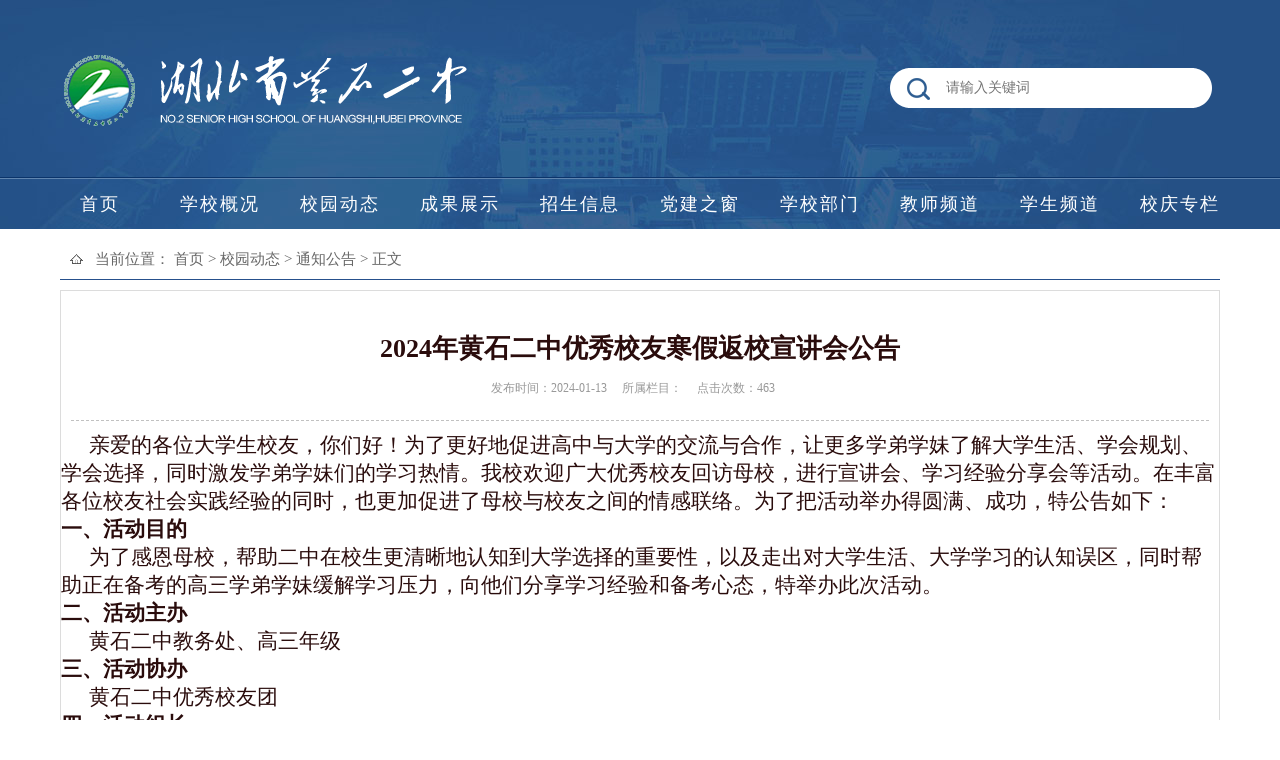

--- FILE ---
content_type: text/html;charset=UTF-8
request_url: http://hsez.hssedu.cn/content.jsp?urltype=news.NewsContentUrl&wbtreeid=1016&wbnewsid=5099
body_size: 7944
content:
<!DOCTYPE html PUBLIC "-//W3C//DTD XHTML 1.0 Transitional//EN" "http://www.w3.org/TR/xhtml1/DTD/xhtml1-transitional.dtd">
<html xmlns="http://www.w3.org/1999/xhtml">
<head>
<meta http-equiv="Content-Type" content="text/html; charset=UTF-8">
<title>2024年黄石二中优秀校友寒假返校宣讲会公告-湖北省黄石二中</title><META Name="keywords" Content="湖北省黄石二中,通知公告,2024,20,24,黄石,二中,优秀,校友,寒假,返校,宣讲会,宣讲,公告" />
<META Name="description" Content="亲爱的各位大学生校友，你们好！为了更好地促进高中与大学的交流与合作，让更多学弟学妹了解大学生活、学会规划、学会选择，同时激发学弟学妹们的学习热情。我校欢迎广大优秀校友回访母校，进行宣讲会、学习经验分享会等活动。在丰富各位校友社会实践经验的同时，也更加促进了母校与校友之间的情感联络。为了把活动举办得圆满、成功，特公告如下：一、活动目的为了感恩母校，帮助二中在校生更清晰地认知到大学选择的重要性，以..." />


<meta name="description" content="湖北省黄石市第二高级中学">

<script src="dfiles/11442/js/j.js" type="text/javascript"></script>
<link href="dfiles/11442/smarty/a/css/global.css" rel="stylesheet" type="text/css">
<link href="dfiles/11442/smarty/a/css/style.css" rel="stylesheet" type="text/css">
<style>.footer .footer-top{display:none;}</style>
<script>
function chkSearch(form) {if (form.keyword.value==""){ return false;} return true;}
$(function(){
    $('#navs li').hover(function(){
        $(this).find('.level1').addClass("level1_hover");   
        $(this).find('dl').stop(true,true).slideDown(300);  
    },function(){
        $(this).find('.level1').removeClass("level1_hover");    
        $(this).find('dl').stop(true,true).slideUp(0);  
    })
    

    
    $('.jq_pic1 img').hover(function(){     
        $(this).stop(true).animate({opacity:0.7},200);
    },function(){           
        $(this).stop(true).animate({opacity:1},500);
    })

})
//window.setTimeout(function(){$("html,body").animate({ scrollTop: 800 }, 800);},800);
</script>


<!--Announced by Visual SiteBuilder 9-->
<link rel="stylesheet" type="text/css" href="_sitegray/_sitegray_d.css" />
<script language="javascript" src="_sitegray/_sitegray.js"></script>
<!-- CustomerNO:7765626265723230747f4655525a5742000100024252 -->
<link rel="stylesheet" type="text/css" href="content.vsb.css" />
<script type="text/javascript" src="/system/resource/js/counter.js"></script>
<script type="text/javascript">_jsq_(1016,'/content.jsp',5099,1788619610)</script>
</HEAD>
<body >
<div class="top">
            <div class="top-main">
                <dic class="header">
                    <div class="header-main">
                        <div id="logo">
<!-- 网站logo图片地址请在本组件"内容配置-网站logo"处填写 -->
<a href="index.jsp?urltype=tree.TreeTempUrl&wbtreeid=1001" title="黄石市第二中学"><img src="dfiles/11442/img/logo.jpg" /></a></div>
                        <div class="search"><script type="text/javascript">
    function _nl_ys_check(){
        
        var keyword = document.getElementById('showkeycode1032171').value;
        if(keyword==null||keyword==""){
            alert("请输入你要检索的内容！");
            return false;
        }
        if(window.toFF==1)
        {
            document.getElementById("lucenenewssearchkey1032171").value = Simplized(keyword );
        }else
        {
            document.getElementById("lucenenewssearchkey1032171").value = keyword;            
        }
        var  base64 = new Base64();
        document.getElementById("lucenenewssearchkey1032171").value = base64.encode(document.getElementById("lucenenewssearchkey1032171").value);
        new VsbFormFunc().disableAutoEnable(document.getElementById("showkeycode1032171"));
        return true;
    } 
</script>
<form action="ssjg.jsp?wbtreeid=1016" method="post" id="au1a" name="au1a" onsubmit="return _nl_ys_check()" >
 <input type="hidden" id="lucenenewssearchkey1032171"  name="lucenenewssearchkey" value=""><input type="hidden" id="_lucenesearchtype1032171"  name="_lucenesearchtype" value="1"><input type="hidden" id="searchScope1032171"  name="searchScope" value="0">
 <ul class="clearfix"><li class="sea_an">
<input name="" type="submit" value="搜 索"  class="topsearchbtn"></li>
 <li class="se_box"><input class="search-keywords" name='showkeycode' id="showkeycode1032171" type="text" value="" size="24" maxlength="30" placeholder="请输入关键词"></li>
</ul>
</form><script language="javascript" src="/system/resource/js/base64.js"></script><script language="javascript" src="/system/resource/js/formfunc.js"></script></div>
                        <div class="clear-both"></div>
                    </div>  
                </div>  
                
                <div style="border-top: 1px solid #6186B0;"></div>  
 <ul id="navs"><li id="n_1"><i></i><a href="index.jsp"  title="首页" class="level1 "><div>首页<b></b></div></a>


</li>
<li id="n_2"><i></i><a href="zhy_f.jsp?urltype=tree.TreeTempUrl&wbtreeid=1002"  title="学校概况" class="level1 "><div>学校概况<b></b></div></a>

<dl>
<dd><a href="list.jsp?urltype=tree.TreeTempUrl&wbtreeid=1011"  title="学校简介">学校简介</a></dd><dd><a href="list.jsp?urltype=tree.TreeTempUrl&wbtreeid=1012"  title="校长寄语">校长寄语</a></dd><dd><a href="ldpic.jsp?urltype=tree.TreeTempUrl&wbtreeid=1013"  title="学校领导">学校领导</a></dd><dd><a href="piclist.jsp?urltype=tree.TreeTempUrl&wbtreeid=1014"  title="校园风光">校园风光</a></dd></dl>
</li>
<li id="n_3"><i></i><a href="zhy_f.jsp?urltype=tree.TreeTempUrl&wbtreeid=1003"  title="校园动态" class="level1 "><div>校园动态<b></b></div></a>

<dl>
<dd><a href="tlist.jsp?urltype=tree.TreeTempUrl&wbtreeid=1015"  title="校园新闻">校园新闻</a></dd><dd><a href="list.jsp?urltype=tree.TreeTempUrl&wbtreeid=1016"  title="通知公告">通知公告</a></dd><dd><a href="list.jsp?urltype=tree.TreeTempUrl&wbtreeid=1017"  title="媒体报道">媒体报道</a></dd></dl>
</li>
<li id="n_4"><i></i><a href="zhy_f.jsp?urltype=tree.TreeTempUrl&wbtreeid=1004"  title="成果展示" class="level1 "><div>成果展示<b></b></div></a>

<dl>
<dd><a href="list.jsp?urltype=tree.TreeTempUrl&wbtreeid=1018"  title="学校荣誉">学校荣誉</a></dd><dd><a href="list.jsp?urltype=tree.TreeTempUrl&wbtreeid=1019"  title="高考成绩">高考成绩</a></dd><dd><a href="list.jsp?urltype=tree.TreeTempUrl&wbtreeid=1020"  title="竞赛成绩">竞赛成绩</a></dd></dl>
</li>
<li id="n_5"><i></i><a href="zhy_f.jsp?urltype=tree.TreeTempUrl&wbtreeid=1005"  title="招生信息" class="level1 "><div>招生信息<b></b></div></a>

<dl>
<dd><a href="list.jsp?urltype=tree.TreeTempUrl&wbtreeid=1021"  title="二中招生">二中招生</a></dd><dd><a href="dtzhy.jsp?urltype=tree.TreeTempUrl&wbtreeid=1022"  title="高校招生">高校招生</a></dd></dl>
</li>
<li id="n_6"><i></i><a href="zhy_f.jsp?urltype=tree.TreeTempUrl&wbtreeid=1006"  title="党建之窗" class="level1 "><div>党建之窗<b></b></div></a>

<dl>
<dd><a href="list.jsp?urltype=tree.TreeTempUrl&wbtreeid=1081"  title="习近平新时代中国特色社会主义思想">习近平新时代中国特色社会主义思想</a></dd><dd><a href="list.jsp?urltype=tree.TreeTempUrl&wbtreeid=1082"  title="社会主义核心价值观">社会主义核心价值观</a></dd><dd><a href="list.jsp?urltype=tree.TreeTempUrl&wbtreeid=1024"  title="党建动态">党建动态</a></dd><dd><a href="list.jsp?urltype=tree.TreeTempUrl&wbtreeid=1025"  title="政治学习">政治学习</a></dd><dd><a href="list.jsp?urltype=tree.TreeTempUrl&wbtreeid=1026"  title="党员风采">党员风采</a></dd><dd><a href="list.jsp?urltype=tree.TreeTempUrl&wbtreeid=1027"  title="学生党校">学生党校</a></dd><dd><a href="list.jsp?urltype=tree.TreeTempUrl&wbtreeid=1028"  title="履职尽责">履职尽责</a></dd><dd><a href="list.jsp?urltype=tree.TreeTempUrl&wbtreeid=1029"  title="党风廉政">党风廉政</a></dd></dl>
</li>
<li id="n_7"><i></i><a href="zhy_f.jsp?urltype=tree.TreeTempUrl&wbtreeid=1007"  title="学校部门" class="level1 "><div>学校部门<b></b></div></a>

<dl>
<dd><a href="dtzhy.jsp?urltype=tree.TreeTempUrl&wbtreeid=1048"  title="党政办">党政办</a></dd><dd><a href="list.jsp?urltype=tree.TreeTempUrl&wbtreeid=1049"  title="教务室">教务室</a></dd><dd><a href="list.jsp?urltype=tree.TreeTempUrl&wbtreeid=1050"  title="教科室">教科室</a></dd><dd><a href="dtzhy.jsp?urltype=tree.TreeTempUrl&wbtreeid=1051"  title="德体卫艺室">德体卫艺室</a></dd><dd><a href="list.jsp?urltype=tree.TreeTempUrl&wbtreeid=1052"  title="总务室">总务室</a></dd><dd><a href="list.jsp?urltype=tree.TreeTempUrl&wbtreeid=1053"  title="保卫室">保卫室</a></dd><dd><a href="list.jsp?urltype=tree.TreeTempUrl&wbtreeid=1056"  title="年级组">年级组</a></dd></dl>
</li>
<li id="n_8"><i></i><a href="zhy_f.jsp?urltype=tree.TreeTempUrl&wbtreeid=1008"  title="教师频道" class="level1 "><div>教师频道<b></b></div></a>

<dl>
<dd><a href="list.jsp?urltype=tree.TreeTempUrl&wbtreeid=1031"  title="名师风采">名师风采</a></dd><dd><a href="list.jsp?urltype=tree.TreeTempUrl&wbtreeid=1032"  title="杰出校友">杰出校友</a></dd><dd><a href="list.jsp?urltype=tree.TreeTempUrl&wbtreeid=1033"  title="学科动态">学科动态</a></dd></dl>
</li>
<li id="n_9"><i></i><a href="zhy_f.jsp?urltype=tree.TreeTempUrl&wbtreeid=1009"  title="学生频道" class="level1 "><div>学生频道<b></b></div></a>

<dl>
<dd><a href="list.jsp?urltype=tree.TreeTempUrl&wbtreeid=1034"  title="学生风采">学生风采</a></dd><dd><a href="list.jsp?urltype=tree.TreeTempUrl&wbtreeid=1035"  title="校园文学">校园文学</a></dd><dd><a href="list.jsp?urltype=tree.TreeTempUrl&wbtreeid=1036"  title="社团活动">社团活动</a></dd><dd><a href="list.jsp?urltype=tree.TreeTempUrl&wbtreeid=1037"  title="班级主页">班级主页</a></dd><dd><a href="list.jsp?urltype=tree.TreeTempUrl&wbtreeid=1038"  title="家校联系">家校联系</a></dd></dl>
</li>
<li id="n_10"><i></i><a href="tlist.jsp?urltype=tree.TreeTempUrl&wbtreeid=1090"  title="校庆专栏" class="level1 "><div>校庆专栏<b></b></div></a>

<dl>
<dd><a href="list.jsp?urltype=tree.TreeTempUrl&wbtreeid=1091"  title="校庆献辞">校庆献辞</a></dd><dd><a href="list.jsp?urltype=tree.TreeTempUrl&wbtreeid=1092"  title="祝福二中">祝福二中</a></dd><dd><a href="list.jsp?urltype=tree.TreeTempUrl&wbtreeid=1093"  title="校庆新闻">校庆新闻</a></dd><dd><a href="list.jsp?urltype=tree.TreeTempUrl&wbtreeid=1094"  title="通知公告">通知公告</a></dd><dd><a href="list.jsp?urltype=tree.TreeTempUrl&wbtreeid=1095"  title="校庆捐赠">校庆捐赠</a></dd><dd><a href="list.jsp?urltype=tree.TreeTempUrl&wbtreeid=1096"  title="校庆征文">校庆征文</a></dd></dl>
</li>
</ul>
            </div>

<div id="container">

<div id="crumb"><span>
    当前位置：
                        <a href="index.jsp">首页</a>
                &gt;
                <a href="zhy_f.jsp?urltype=tree.TreeTempUrl&wbtreeid=1003">校园动态</a>
                &gt;
                <a href="list.jsp?urltype=tree.TreeTempUrl&wbtreeid=1016">通知公告</a>
                &gt;
                正文
</span></div>

<div id="main" style="padding:0">
<script language="javascript" src="/system/resource/js/dynclicks.js"></script><script language="javascript" src="_dwr/interface/NewsvoteDWR.js"></script><script language="javascript" src="_dwr/engine.js"></script><script language="javascript" src="/system/resource/js/news/newscontent.js"></script><script language="javascript" src="/system/resource/js/ajax.js"></script><div id="ShowArtOne">
<form name="_newscontent_fromname">

    <div id="title"> 
        <h1 align=center>2024年黄石二中优秀校友寒假返校宣讲会公告</h1>
        <h2></h2>
        <p>发布时间：2024-01-13 　所属栏目：
     　点击次数：<script>_showDynClicks("wbnews", 1788619610, 5099)</script> 
                           　</p>
    </div>
    
    <div id='vsb_content' ><div class='v_news_content'>
<p style="text-indent: 2em;"><span style="font-family: 宋体, SimSun; font-size: 21px;">亲爱的各位大学生校友，</span><span style="font-family: 宋体, SimSun; font-size: 21px; text-indent: 28px;">你们好！为了更好地促进高中与大学的交流与合作，让更多学弟学妹了解大学生活、学会规划、学会选择，同时激发学弟学妹们的学习热情。我校欢迎广大优秀校友回访母校，进行宣讲会、学习经验分享会等活动。在丰富各位校友社会实践经验的同时，也更加促进了母校与校友之间的情感联络。为了把活动举办得圆满、成功，特公告如下：</span></p>
<h2><span style="font-family: 宋体, SimSun; font-size: 21px;"><span style="font-family: 黑体; font-size: 21px;">一、</span><strong><span style="font-family: 黑体; font-size: 21px;">活动目的</span></strong><strong><span style="font-family: 黑体; font-size: 21px;"></span></strong></span></h2>
<p style="text-indent:28px"><span style="font-family: 宋体, SimSun; font-size: 21px;">为了感恩母校，帮助二中在校生更清晰地认知到大学选择的重要性，以及走出对大学生活、大学学习的认知误区，同时帮助正在备考的高三学弟学妹缓解学习压力，向他们分享学习经验和备考心态，特举办此次活动。</span></p>
<h2 style="margin-left:0;text-indent:0"><span style="font-family: 宋体, SimSun; font-size: 21px;"><span style="font-family: 黑体; font-size: 21px;">二、</span><strong><span style="font-family: 黑体; font-size: 21px;">活动主办</span></strong><strong><span style="font-family: 黑体; font-size: 21px;"></span></strong></span></h2>
<p style="text-indent:28px"><span style="font-family: 宋体, SimSun; font-size: 21px;">黄石二中教务处、高三年级</span></p>
<h2 style="margin-left:0;text-indent:0"><span style="font-family: 宋体, SimSun; font-size: 21px;"><span style="font-family: 黑体; font-size: 21px;">三、</span><strong><span style="font-family: 黑体; font-size: 21px;">活动协办</span></strong><strong><span style="font-family: 黑体; font-size: 21px;"></span></strong></span></h2>
<p style="text-indent:28px"><span style="font-family: 宋体, SimSun; font-size: 21px;">黄石二中优秀校友团</span></p>
<h2 style="margin-left:0;text-indent:0"><span style="font-family: 宋体, SimSun; font-size: 21px;"><span style="font-family: 黑体; font-size: 21px;">四、</span><strong><span style="font-family: 黑体; font-size: 21px;">活动组长</span></strong><strong><span style="font-family: 黑体; font-size: 21px;"></span></strong></span></h2>
<p style="text-indent:28px"><span style="font-family: 宋体, SimSun; font-size: 21px;"><span style="font-size: 19px; font-family: 宋体;">主办方联络员：袁迁</span><span style="font-size: 19px; font-family: Calibri;">13477736786 &nbsp; &nbsp; &nbsp; &nbsp; &nbsp; &nbsp; </span></span></p>
<p style="text-indent:28px"><span style="font-family: 宋体, SimSun; font-size: 21px;"><span style="font-size: 19px; font-family: 宋体;">学生联络人：李俊</span><span style="font-size: 19px; font-family: Calibri;">18007237060</span></span></p>
<h2 style="margin-left:0;text-indent:0"><span style="font-family: 宋体, SimSun; font-size: 21px;"><span style="font-family: 黑体; font-size: 21px;">五、</span><strong><span style="font-family: 黑体; font-size: 21px;">活动准备</span></strong><strong><span style="font-family: 黑体; font-size: 21px;"></span></strong></span></h2>
<p style="text-indent:28px"><span style="font-family: 宋体, SimSun; font-size: 21px;">1. <span style="font-size: 19px; font-family: 宋体;">制定方案：各高校宣讲负责人提前准备好本校的宣讲材料，如宣讲</span><span style="font-size: 19px; font-family: Calibri;">ppt</span><span style="font-size: 19px; font-family: 宋体;">，宣讲物资等。经审核后由主办方与协办方共同商定活动开展方案，并在黄石二中公众号对外公布，各高校务必服从安排，保证活动的有序进行。</span></span></p>
<p style="text-indent:28px"><span style="font-family: 宋体, SimSun; font-size: 21px;">2. <span style="font-size: 19px; font-family: 宋体;">报名分工：由于近期高三年级临近考试，处于期末复习状态，并且考虑高三年级学习任务较重，各高校负责人应及时主动向二中相关人员报名本次活动，并且各高校之间可以通过建立交流群的方式进行协调、通知等。主办方安排活动开展的时间、地点、参与对象等，防止出现过多占用在校生学习时间，或者与考试等重要事务冲突的情况发生。</span></span></p>
<p style="text-indent:28px"><span style="font-family: 宋体, SimSun; font-size: 21px;">3. <span style="font-size: 19px; font-family: 宋体;">活动方式：以线下宣讲形式为主，考虑到期末各个年级教学任务较大，各高校尽量保证不占用学生的上课时间，以自习课或周末为主。下午</span><span style="font-size: 19px; font-family: Calibri;">14</span><span style="font-size: 19px; font-family: 宋体;">：</span><span style="font-size: 19px; font-family: Calibri;">00</span><span style="font-size: 19px; font-family: 宋体;">前在学校学术报告厅集合准备，确保活动顺利进行，在完成基本宣讲后可以与学弟学妹们进行互动，缓解学习压力。</span></span></p>
<p style="text-indent:28px"><span style="font-family: 宋体, SimSun; font-size: 21px;">在活动结束后留下相关交流群的信息或学长学姐的联系方式，方便部分学弟学妹更深入地了解对应高校，也可以在活动结束后与学长学姐保持联系，交流学习经验、备考经验等。</span></p>
<h2><span style="font-family: 宋体, SimSun; font-size: 21px;">六、活动时间</span></h2>
<p style="margin-left:28px"><span style="font-family: 宋体, SimSun; font-size: 21px;"><span style="font-size: 19px; font-family: 宋体;">宣讲活动时间：</span><span style="font-size: 19px; font-family: Calibri;">2024</span><span style="font-size: 19px; font-family: 宋体;">年</span><span style="font-size: 19px; font-family: Calibri;">1</span><span style="font-size: 19px; font-family: 宋体;">月</span><span style="font-size: 19px; font-family: Calibri;">27</span><span style="font-size: 19px; font-family: 宋体;">日（星期六）</span><span style="font-size: 19px; font-family: Calibri;">16</span><span style="font-size: 19px; font-family: 宋体;">：</span><span style="font-size: 19px; font-family: Calibri;">00-19</span><span style="font-size: 19px; font-family: 宋体;">：</span><span style="font-size: 19px; font-family: Calibri;">30</span></span></p>
<p style="margin-left:28px"><span style="font-family: 宋体, SimSun; font-size: 21px;"><span style="font-size: 19px; font-family: 宋体;">报名截止时间：</span><span style="font-size: 19px; font-family: Calibri;">2024</span><span style="font-size: 19px; font-family: 宋体;">年</span><span style="font-size: 19px; font-family: Calibri;">1</span><span style="font-size: 19px; font-family: 宋体;">月</span><span style="font-size: 19px; font-family: Calibri;">24</span><span style="font-size: 19px; font-family: 宋体;">日（星期三）</span><span style="font-size: 19px; font-family: Calibri;">17</span><span style="font-size: 19px; font-family: 宋体;">：</span><span style="font-size: 19px; font-family: Calibri;">00</span></span></p>
<h2><span style="font-family: 宋体, SimSun; font-size: 21px;"><strong><span style="font-family: 黑体; font-size: 21px;">七、补充说明</span></strong><strong><span style="font-family: 黑体; font-size: 21px;"></span></strong></span></h2>
<p style="text-indent:28px"><span style="font-family: 宋体, SimSun; font-size: 21px;">1.<span style="font-size: 19px; font-family: 宋体;">所有报名此次回访母校宣讲活动的高校团队在进校以后，务必注意自己的言行，严禁出现虚假、消极、利益化的行为。否则取消活动资格，同时追究责任。</span></span></p>
<p style="text-indent:28px"><span style="font-family: 宋体, SimSun; font-size: 21px;">2.<span style="font-size: 19px; font-family: 宋体;">宣讲团进校前应清点好人数，出示相关证明后方可进校，超出规定人数则拒绝进校。</span></span></p>
<p style="text-indent:28px"><span style="font-family: 宋体, SimSun; font-size: 21px;">3.<span style="font-size: 19px; font-family: 宋体;">服从主办方的时间安排，逾期将取消活动资格。</span></span></p>
<p style="text-indent:28px"><span style="font-family: 宋体, SimSun; font-size: 21px;">4.<span style="font-size: 19px; font-family: 宋体;">各高校宣讲人员应确保宣讲的真实性与可靠性，宣讲内容应该正面、积极，传递正确的价值观。各高校宣讲团应相互配合、相互帮助，不能出现拉踩现象。</span></span></p>
<p style="text-indent:28px"><span style="font-family: 宋体, SimSun; font-size: 21px;">5.<span style="font-size: 19px; font-family: 宋体;">校方负责内容如下：</span></span></p>
<p style="text-indent:28px"><strong style="font-family: 宋体, SimSun; font-size: 21px;"><span style="font-size: 19px; font-family: 宋体;">教务处</span></strong><span style="font-size: 19px;">：提供宣讲场地，在公众号上发布宣讲方案，帮助宣传本次活动；负责审核各高校宣讲方案，协调策划整个活动；活动前确保所用设施正常，活动开展过程中进行拍照，活动后期做好视频剪辑等工作。</span></p>
<p style="text-indent:28px"><strong style="font-family: 宋体, SimSun; font-size: 21px;"><span style="font-size: 19px; font-family: 宋体;">高三年级</span></strong><span style="font-size: 19px;">：安排相关班级参加宣讲活动，以及其他需要协调的工作。</span></p>
<p><br></p>
<p style="text-indent: 336px; text-align: right;"><span style="font-family: 宋体, SimSun; font-size: 21px;">黄石二中教务处、高三年级</span></p>
<p style="text-align: right;"><span style="font-family: 宋体, SimSun; font-size: 21px;"><span style="font-size: 19px; font-family: Calibri;">2024</span><span style="font-size: 19px; font-family: 宋体;">年</span><span style="font-size: 19px; font-family: Calibri;">1</span><span style="font-size: 19px; font-family: 宋体;">月</span><span style="font-size: 19px; font-family: Calibri;">13</span><span style="font-size: 19px; font-family: 宋体;">日</span></span></p>
<p><br></p>
</div></div><div id="div_vote_id"></div>
        
    <div class="clearf"></div>
<br />

<div id="btns" style="display:none;">               
               <a id="btn_print" href="javascript:window.print()"><span>打印此页</span></a>
               <a id="btn_top" href="javascript:window.scroll(0,-360)"><span>回到顶部</span></a>
               <a id="btn_back" href="javascript:history.back()"><span>返回上页</span></a>
               <div class="clearf"></div>
           </div>
<!-- share -->
<div class="bdsharebuttonbox"><a href="#" class="bds_more" data-cmd="more"></a><a href="#" class="bds_qzone" data-cmd="qzone" title="分享到QQ空间"></a><a href="#" class="bds_tsina" data-cmd="tsina" title="分享到新浪微博"></a><a href="#" class="bds_tqq" data-cmd="tqq" title="分享到腾讯微博"></a><a href="#" class="bds_renren" data-cmd="renren" title="分享到人人网"></a><a href="#" class="bds_weixin" data-cmd="weixin" title="分享到微信"></a></div>
<script>window._bd_share_config={"common":{"bdSnsKey":{},"bdText":"","bdMini":"2","bdMiniList":false,"bdPic":"","bdStyle":"0","bdSize":"24"},"share":{}};with(document)0[(getElementsByTagName('head')[0]||body).appendChild(createElement('script')).src='http://bdimg.share.baidu.com/static/api/js/share.js?v=89860593.js?cdnversion='+~(-new Date()/36e5)];</script>

     <UL id="PreNext">
         <li id="PreNews"><span>上一篇：</span><a href="content.jsp?urltype=news.NewsContentUrl&wbtreeid=1016&wbnewsid=5144" >黄石市第二中学70周年校庆公告（第一号）</a></li>
        <li id="NextNews"><span>下一篇：</span><a href="content.jsp?urltype=news.NewsContentUrl&wbtreeid=1016&wbnewsid=4981" >黄石二中2024届公费师范生招聘公告</a></li>
    </UL>

</form>
</div>
</div>
</div>
      <div class="footer">
          <div style="text-align:center; background-color:#2A5993;padding-top:30px;"><img src="dfiles/11442/img/dvh.jpg" style="margin:0 auto"></div>
        <div class="footer_main">
          <div class="model" style="position: relative;">
           <div style="position: absolute;z-index: 9;top: 20px;right: 320px;"><script type="text/javascript">document.write(unescape("%3Cspan id='_ideConac' %3E%3C/span%3E%3Cscript src='http://dcs.conac.cn/js/18/270/0000/40603567/CA182700000406035670001.js' type='text/javascript'%3E%3C/script%3E"));</script></div>
            
<img src="dfiles/11442/img/logo.jpg" class="logo" />
            <div class="count">
<!--<div id="la51" style="display:none;"><script type="text/javascript" src="/dfiles/11442/quote.51.la/1105dce5c38e59185f97a7240aec0d2d_q.js"></script></div>  -->
              <div class="count-tit">网站统计：</div>
              
                <span><script language="javascript" src="/system/resource/js/jquery/jquery-latest.min.js"></script>
<div class="count-main">
<input type="hidden" id="owneru7" name="owneru7" value="1788619610">
<span>待审文章[<strong id="dswz"></strong>]</span>
<span>文章总数[<strong id="wzzs"></strong>]</span>
<span>今日访问[<strong id="jrfw"></strong>]</span>
<span>访问总数[<strong id="fwzs"></strong>]</span>
<span>今日文章[<strong id="jrwz"></strong>]</span>
<span>昨日访问[<strong id="zrfw"></strong>]</span>
<span>本月访问[<strong id="byfw"></strong>]</span>
</div>

<script>
    window.onload = function () {
        var owner = document.getElementById("owneru7").value;
        $.ajax({
            type: 'post',
            url: '/system/resource/statisticsNews.jsp',
            data: {'owner': owner},
            cache: false,
            dataType: 'json',
            success: function (data) {
                $("#dswz").text(data.dswz);
                $("#wzzs").text(data.wzzs);
                $("#jrfw").text(data.jrfw);
                $("#fwzs").text(data.fwzs);
                $("#jrwz").text(data.jrwz);
                $("#zrfw").text(data.zrfw);
                $("#byfw").text(data.byfw);
            }
        });
    }
</script>
</span>

            </div>
            <div class="footer-right"><!-- 版权内容请在本组件"内容配置-版权"处填写 -->
<div>Copyright 2009-2020 湖北省黄石市第二中学</div><div>Government All Rights Reserved</div><div>版权所有：湖北省黄石市第二中学 2009-2020</div><div>地址：湖北省黄石市下陆区苏州路9号</div><div>网站备案/许可证号：<a href="https://beian.miit.gov.cn/" target="_blank" style="color:#fff">鄂ICP备13015247号-1</a></div><div>工信部链接：<a href="https://beian.miit.gov.cn/" target="_blank" style="color:#fff">https://beian.miit.gov.cn/</a></div></div>
          </div>
        </div>

      </div>
      
 
  

<script type="text/javascript">
var txt ="";
var ta=[]
$(function(){
    setTimeout(function(){
        txt=$("#la51 a").text();        
        //增加总访问量，把旧网站的访问量加上去。
        AddNum=905595;
        allNumStr=txt;
        tmp = txt.match(/\[(.*?)\]/gi);
        allNumStr=tmp[0].replace('[', '').replace(']', '');
        allNumStr2=parseInt(allNumStr)+AddNum;
        txt=txt.replace(allNumStr,allNumStr2.toString());
        //修改文字
        txt=txt.replace('本月访问量', '本月访问');
        txt=txt.replace('昨日访问量', '昨日访问');
        txt=txt.replace('今日访问量', '今日访问');
        //拆为数组
        var txta=txt.split(']');    
        for(i in txta){ta.push(txta[i].split('['));}
        //输出
        if(ta[4][1]<1){ta[4][1]=1;}
        $('#la1').html(ta[0][0]+'：['+ta[0][1]+']'); 
        $('#la2').html(ta[1][0]+'：['+ta[1][1]+']'); 
        $('#la3').html(ta[2][0]+'：['+ta[2][1]+']'); 
        $('#la4').html(ta[3][0]+'：['+ta[3][1]+']'); 
        $('#la5').html(ta[4][0]+'：['+ta[4][1]+']');     
        },2000);
    })
</script> 
      
      
   </body>  
</html>


 


--- FILE ---
content_type: text/html;charset=UTF-8
request_url: http://hsez.hssedu.cn/system/resource/code/news/click/dynclicks.jsp?clickid=5099&owner=1788619610&clicktype=wbnews
body_size: 3
content:
463

--- FILE ---
content_type: text/html;charset=UTF-8
request_url: http://hsez.hssedu.cn/system/resource/statisticsNews.jsp
body_size: 88
content:
{"dswz":1,"wzzs":2835,"jrfw":1005,"fwzs":686731,"jrwz":0,"zrfw":1186,"byfw":14141}









--- FILE ---
content_type: text/css
request_url: http://hsez.hssedu.cn/dfiles/11442/smarty/a/css/global.css
body_size: 2454
content:
@import url(global_pagebtns.jpg.css);
/*︻▓▇▇◤大结构︻▓▇▇◤ */
*{margin: 0;padding: 0;list-style-type: none;font-family:"Microsoft Yahei";}
html{text-align:center;}
body {
	text-align:center;
	font-family:"Microsoft YaHei",微软雅黑,"MicrosoftJhengHei",华文细黑,STHeiti,MingLiu;
	font-size:14px;
	color: #2a0c0c;
	background-color: #fff;
	min-width:1200px;}
#container{text-align:left;}


/*︻▓▇▇◤文字链接等︻▓▇▇◤ */
.font_family{font-family:Georgia, "Times New Roman", Times, serif;}
a:link,a:visited{color: #2a0c0c;text-decoration: none;}
a:hover {color: #26508C;text-decoration: none;}
a:active {}
h3{font-size: 14px;}
img{border: 0;}
table{border-collapse:collapse;}
li{vertical-align: bottom;}
em { font-style:normal;}
input.radio, input.checkbox {width: auto;}
#btn_submit,.btn_submit{
	background-image: url(img/submit.jpg);
	background-repeat: no-repeat;
	background-color: transparent;
	border: none;
	width:80px;
	height:30px;line-height:30px;
	color: #FFFFFF;	
	cursor: pointer;
	font-weight: bold;}
/*单文章中的几个钮*/
#btns{padding-left:400px;}
#btn_back,#btn_print,#btn_top{float:left;
	background: url(img/b1.jpg) no-repeat 0 0;
	width: 70px;
	height: 23px;
	display: block;
	margin-right: 10px;
	text-decoration: none;
	text-indent: -2000px;}
#btn_back:hover,#btn_print:hover,#btn_top:hover{
	text-decoration: none;
    margin-right: 11px;}
#btn_back span,#btn_print span,#btn_top span{}
#btn_back{background-position: 0px 0px;}
#btn_print{background-position: 0px -50px;}
#btn_top{background-position: 0px -100px;}
/*︻▓▇▇◤◤特殊标记︻▓▇▇◤ */
.longTitle{/* 长标截断 */
	text-overflow:ellipsis;/*ie省略号*/
	white-space:nowrap;/*强制在同一行内显示所有文本，直到文本结束或者遭遇 br 对象*/
	overflow:hidden;
	-o-text-overflow:ellipsis;}
.fl {float:left;}
.fr {float:right;}
.clearf,.clear-both,.cf{
	clear:both;
	overflow:hidden;
	font-size:0px;
	line-height:0px;}
.transparent{  
      filter:alpha(opacity=50);  
      -moz-opacity:0.5;  
      -khtml-opacity: 0.5;  
      opacity: 0.5;} 

/*开始*/
.top{
	width: 100%;
	z-index: 3;
	background-color: #255085;
	background-image: url(img/top.jpg);
	background-repeat: no-repeat;
	background-position: center top;}
.top-main{
	border-bottom: 1px solid #0B346A;}
.top-main .header-main{
	margin: 0 auto;
	width: 1200px;
	padding-bottom: 32px;}
#logo{
	height: 90px;width:450px;
	float: left;
    margin-top: 55px;}

/*︻▓▇▇◤◤search︻▓▇▇◤ */
.search{
	float: right;
    margin-top: 68px;
    width: 350px;
    height: 40px;
    background: url(img/search.jpg) 0 0 no-repeat;}
.search ul li.se_box {
    width: 290px;
    height: 40px;
    padding: 0px 0px 3px 0px;
    position: relative;}
.search ul li.se_box input {
    float: left;
    background: none;
    border: none;
    width: 245px;
    height: 40px;
    line-height: 20px;
    font-size: 14px;
    color: #999;
    outline: none;}
.search ul li {
    float: left;}
.search li.sea_an {
    width: 56px;
    height: 45px;}
.search li.sea_an input {
    float: left;
    width: 50px;
    height: 40px;
    background: none;
    border: none;
    overflow: hidden;
    cursor: pointer;
    outline: none;
    text-indent: -99999em;
    font-size: 0;} 
/*︻▓▇▇◤◤一，主菜单︻▓▇▇◤ */

#navs{margin:0 auto;
	width:1200px;	
	height:50px;}
#navs li{
	position: relative;
	float:left;
	width:120px;
	height:50px;
	display: inline;
	z-index: 99999;
	font-size: 18px;}
#navs li a.level1{
	position: absolute;
	z-index: 2;	
	width:120px;
	height:50px;
	color:#717171;
	text-decoration: none;
	display: block;}
#navs li a.level1:hover,#navs li a.active{
	color:#fff;}

#navs li i{/*用作动画*/
	position: absolute;
	z-index: 1;
	width:120px;
	left:0;
	height:2px;
	top:0px;
	background-color: #004597;
	display: none;}
#navs li:hover i,#navs li a.active i{}
#navs li div{color: #fff;
	height:50px;
	line-height:50px;
	font-size: 18px;
	letter-spacing: 2px;
	overflow: hidden;
	font-weight: 500;}
#navs li div b{display:none;}
#navs li:hover div{
	padding-top:0px;
	height:50px;
	line-height:50px;
	background-color: #183d6a;}
#navs li:hover div b{display: block;}
/*下面是二级菜单*/	
#navs dl{
	display:none;
	position: absolute;
	top:50px;
	width:119px;
	margin-left:0px;
	text-align: center;
	background-color:#fff;
	line-height:30px;
	border-radius:0px 0px 5px 5px;
	box-shadow:0 5px 10px #aaa;
	padding-top:10px;
	padding-bottom:10px;}
#navs dd{border: 0;	
	line-height:34px;
	font-size: 14px;}
#navs dd a{
	display: block;

	text-align: center;
	text-indent: 0px;
	overflow: hidden;}

#navs dd a:hover{
	background-color: #F5F5F5;	
	color: #C2241D;}
/* 幻灯通栏 */
.flexslider{position:relative;height:400px;overflow:hidden;background:url(img/loading.jpg) 50% no-repeat;clear:both;}
.slides{position:relative;z-index:1;}
.slides li{height:400px;}
.flex-control-nav{position:absolute;bottom:20px;z-index:2;width:100%;text-align:center;}
.flex-control-nav li{display:inline-block;margin:0 10px;*display:inline;zoom:1;padding:0;}
.flex-control-nav a{
	display:inline-block;
	width:20px;
	height:20px;
	line-height:40px;
	
	overflow:hidden;
	cursor:pointer;
	border-radius: 10px;
	box-shadow: 0px 2px 2px rgba(0, 0, 0, 0.3);
	text-indent: -2000px;
	background-image: url(img/dotsmall.jpg);
	background-repeat: no-repeat;}
@keyframes donghua1{from {width: 20px;}to {width: 60px;}}
@-webkit-keyframes donghua1{from {width: 20px;}to {width: 60px;}}
.flex-control-nav .flex-active{
	animation: donghua1 0.5s;
	-webkit-animation: donghua1 0.5s;
	width:60px;
	background-image: url(img/dotbig.jpg);
	background-repeat: no-repeat;}
.flex-direction-nav{position:absolute;z-index:3;width:100%;top:45%;}
.flex-direction-nav li a{display:block;width:50px;height:50px;overflow:hidden;cursor:pointer;position:absolute;}
.flex-direction-nav li a.flex-prev{left:40px;background:url(img/prev.jpg) center center no-repeat;}
.flex-direction-nav li a.flex-next{right:40px;background:url(img/next.jpg) center center no-repeat;}



/*︻▓▇▇◤◤底部︻▓▇▇◤ */
.footer{text-align:left;
    margin-top: 40px;}
.footer-top{
    background: #ccdef3;
    padding: 30px 0 20px 0;}
.link-tit{
    font-size: 20px;}


.footer-top a{
    margin: 0 10px;line-height:40px;white-space:nowrap;}
.footer_main{height:236px;
    background: url(img/model-bg4.jpg) no-repeat;
    color: #fff;
    padding-top: 70px;}
.footer_main .model{}
.footer_main .model .logo{float:left;
    height: 60px;
    margin: 40px 0 0 20px;}
.footer .count{line-height:200%;float:left;
    width: 340px;
    margin-left: 110px;}
.footer .count-tit{
    font-size: 16px;}
.footer .count .count-main{
    display: flex;
    flex-wrap: wrap;
    margin-top: 5px;}
.footer .count .count-main span{
    width: 150px;display: block;float:left;}
.footer .footer-right{line-height:200%;float:right;
    width: 290px;}
.footer .model {
    width: 1200px;
    margin: 0 auto;}


--- FILE ---
content_type: text/css
request_url: http://hsez.hssedu.cn/dfiles/11442/smarty/a/css/style.css
body_size: 4413
content:
@charset "utf-8";
@import url(global_pagebtns.jpg.css);
#container {
	position:relative;
	margin:0px auto;
	text-align:left;
	width:1160px;
	padding:10px 10px 15px 10px;	
	border: 0px solid #EBEBEB;}
#main{padding-top:10px;
	background-color: #fff;}
#left {padding-left:0px;width:240px;margin-right:20px;
   overflow:hidden;
   float: left;
   display:inline;}
#right {
	width:900px;
	overflow-x:hidden;
	float: left;
	min-height:280px;}

#rightBox {overflow-x:hidden;}
.classH4{
	height:44px;
	line-height:44px;
	font-size: 24px;
	color: #26508C;
	text-indent: 15px;
	background-image: url(img/linet.jpg);
	background-repeat: no-repeat;
	background-position: 5px bottom;
	padding-bottom:5px;
	margin-bottom:20px;
	font-weight: normal;}

/*��~�~�~�~�~�~�~�~�~�~�~���������~�~�~�~�~�~�~�~�~�~�~�~�~�~�~�� */
#gg{border: 1px solid #DBE0E2;}
#gg h3{	
	border: 1px solid #DCDCDC;
	text-indent: 25px;
	height: 48px;
	line-height: 48px;
	overflow: hidden;
	font-size: 18px;
	font-weight: normal;
	background-image: url(rootmenu/sidemenuh3.jpg);
	background-repeat: no-repeat;
	background-position: right 0px;
	color:#FFFFFF;}
#gg h3 span{line-height:48px;}
#gg h3 a{
	margin-top:7px;
	margin-right:10px;
	color:#FFFFFF;
	float:right;
	font-size: 13px;
	font-weight: normal;
	text-indent: -2000px;}
#gg  ul{border-top: 0;padding:10px 10px;}
#gg  li{line-height:30px;}
#gg  li i{margin-right:10px;font-size: 16px;}
#gg  li i.icolor{	
	color:#10A3DC;
	font-size: 20px;}

#gg li a{display: block;}
/*����*/
#LB{padding-top:14px;height:70px;padding-left:25px;
	background-color: #FBFBFB;
	border: 1px solid #EAEFF3;}
#LB li{float:left;width:40px;margin-right:31px;}
#LB a b{
	text-align: center;
	font-weight: normal;
	margin:0 auto;
	display: block;}
#LB a i{
	width:40px;
	height:40px;
	display: block;	
	background-repeat: no-repeat;
	background-position: left top;}
#LB a:hover i{
	background-position: left bottom;}


/*�˵�*/
#sideMenu{	
	margin-bottom:10px;
	background-color: #fbfbfb;}
#sideMenu h3{
	border: 0px solid #DCDCDC;
	text-indent: 25px;
	height: 48px;
	line-height: 48px;
	overflow: hidden;
	font-size: 20px;
	font-weight: normal;
	background-image: url(rootmenu/sidemenuh3.jpg);
	background-repeat: no-repeat;
	background-position: right 0px;
	color:#FFFFFF;}

#sideMenu ul{}
#sideMenu li{height:46px;margin-top:2px;}
#sideMenu a{
	height:46px;
	line-height:46px;
	display: block;
	text-align: left;
	letter-spacing: 2px;
	font-size: 16px;
	text-indent: 35px;
	background-image: url(rootmenu/li.jpg);
	background-repeat: no-repeat;
	background-position: left top;}
#sideMenu a:link,#sideMenu a:visited{}
#sideMenu a:hover,#currentLi a:link,#sideMenu #currentLi a:visited,#sideMenu #currentLi a:hover{
	background-position: left bottom;
	color: #26508C;
	text-decoration: none;}


/*��~�~�~�~�~�~�~�~�~�~�~����ǰλ�á��~�~�~�~�~�~�~�~�~�~�~�~�~�~�~�� */
#crumb{
	margin-bottom:10px;
	height:40px;
	line-height:40px;
	font-size:14px;
	background-image: url(img/home.jpg);
	background-repeat: no-repeat;
	background-position: 10px 50%;
	
	border-bottom-width: 1px;
	border-bottom-style: solid;
	border-bottom-color: #26508C;}
#crumb *{color:#686868;}
#crumb h2{
	position: absolute;
	font-size: 15px;
	color:#fff;
	text-indent: 35px;	display:none;}
#crumb span{
	text-indent: 25px;	
	float: left;
	margin-right: 30px;	
	padding-left: 10px;	font-size: 15px;}
/*��~�~�~�~�~�~�~�~�~�~�~��arts�����б���~�~�~�~�~�~�~�~�~�~�~�~�~�~�~�� */
#rightH3Div{margin-bottom:10px;}
#rightH3Div h3{
	padding-left:35px;
	clear:both;
	line-height: 36px;
	background-image: url(img/subbar2.jpg);
	background-repeat: no-repeat;
	height: 38px;
	font-size: 16px;
	color: #FFFFFF;letter-spacing: 2px;}
/*��~�~�����ֱ���=============== */
#op1{padding:0;}
#op1 ul {padding:0px 0px;}
#op1 ul li {
	height:35px;
	line-height:35px;
	overflow:hidden;
	margin:0px 10px;
	border-bottom: 0px dashed #CCCCCC;}
#op1 ul .line_div {
	border-bottom: 1px dashed #CCCCCC;
	margin:10px 0;}

#op1 ul .li_2 {}

#op1 ul li a {
	white-space:normal;/* ע��ҫ��д��,�է�global��longtitle���� */
	float:left;
	display: block;
	margin-right:100px;
	font-size: 16px;}
#op1 ul li a:hover {}
#op1 em {/*����display: none;*/
	width:20px;
	padding-left:5px;
	display: block;
	float:left;
	text-align: center;
	font-style: normal;}
#op1 .new_icon,#op1 .tj_icon{/* ֻ�����һ��ͼ�꣬��һ������ */
	position:absolute;
	margin-left:-95px;
	margin-top:5px;
	display: none;}

#op1 .other{
width:90px;
margin-left:-90px;   
float:right;
text-align:right;}

#op1 .ofType{
	float:left;
	width:100px;
	text-align: left;
	overflow:hidden;
	font-size: 14px;}
#op1 .date{
	text-align: left;
	float:left;
	margin-left:10px;
	font-size: 13px;color:#999;}
/*��~�~��=============== */
#op2{border: 0px solid #DCDCDC;padding:0px 0 0px 0px;}
#op2 .contentDiv{
	width:275px;
	height:360px;
	float: left;
	margin:0px 15px 15px 12px;
	display: inline;
	background-color: #f9f9f9;
	overflow: hidden;}
#op2 a{width:273px;height:356px;
	border: 1px solid #fff;
	display: block;background-color:#f0f0f0;}
#op2 a:hover{
	border: 1px solid #fff;
	background-color:#EDDED6;}
#op2 img{	
	width: 247px;height: 290px;margin:13px;
	background-color:#eee;}
#op2 h5{	
	height:20px;line-height:20px;
	margin:3px 10px 0 10px;
	font-size:14px;
	font-weight: normal;
	text-align: center;	
	overflow: hidden;}
/*��~�~��=============== */
#op2b{border: 0px solid #DCDCDC;padding:0px 0 0px 0px;}
#op2b .contentDiv{
	width:275px;
	height:240px;
	float: left;
	margin:0px 15px 15px 12px;
	display: inline;
	background-color: #f9f9f9;
	overflow: hidden;}
#op2b a{width:273px;height:236px;
	border: 1px solid #fff;
	display: block;background-color:#f0f0f0;}
#op2b a:hover{
	border: 1px solid #fff;
	background-color:#EDDED6;}
#op2b img{	
	width: 247px;height: 170px;margin:13px;
	background-color:#eee;}
#op2b h5{	
	height:20px;line-height:20px;
	margin:3px 10px 0 10px;
	font-size:14px;
	font-weight: normal;
	text-align: center;	
	overflow: hidden;}
/*��~�~��=============== */
#op2b_tuwen{border: 0px solid #DCDCDC;padding:0px 0 0px 0px;}
#op2b_tuwen .contentDiv{
	width:275px;
	height:240px;
	float: left;
	margin:0px 8px 15px 5px;
	display: inline;
	background-color: #f9f9f9;
	overflow: hidden;}
#op2b_tuwen a{width:273px;height:236px;
	border: 1px solid #fff;
	display: block;background-color:#f0f0f0;}
#op2b_tuwen a:hover{
	border: 1px solid #fff;
	background-color:#EDDED6;}
#op2b_tuwen img{	
	width: 247px;height: 170px;margin:13px;
	background-color:#eee;}
#op2b_tuwen h5{	
	height:20px;line-height:20px;
	margin:3px 10px 0 10px;
	font-size:14px;
	font-weight: normal;
	text-align: center;	
	overflow: hidden;}
/*��~�~��=============== */
#op3 ul {padding:0px 0px 10px 0px;}
#op3 li {margin-bottom:30px;}
#op3 a{
	height:280px;
	padding:20px 10px 20px 20px;
	display: block;}
#op3 a:hover{
	background-color:#f0f0f0;
	text-decoration: none;}
#op3 a h4{
	width:100%;	
	line-height:30px;
	margin-bottom:20px;
	font-size: 20px;	
	margin-top:12px;}


#op3 a img{float:left;margin-right:40px;
	width: 420px;height: 270px;}
#op3 a div{
	float:left;	
	line-height:24px;position: relative;}

#op3 a div p{
	color:#777;
	height:120px;
	line-height:24px;
	overflow: hidden;font-size: 14px;}

#op3 a div i{color:#777;
	margin-top:10px;
	font-size: 12px;
	right: 0px;
	font-style: normal;
	display: block;}


/*��~�~��=============== */
#op4{padding:20px 0 0px 20px;}

#op4 dl{margin-right:20px;	
	height:90px;
	border-bottom: 1px dashed #DCDCDC;}
#op4 dl:hover{
	background-color: #f9f9f9;}
#op4 dt{padding-top:10px;
	height:42px;line-height:42px;
	margin-right:10px;	
	font-size: 16px;
	font-weight: bold;
	text-overflow:ellipsis;
	white-space:nowrap;
	overflow:hidden;
	-o-text-overflow:ellipsis;}
#op4 dt em{font-size: 18px;
	margin-right:7px;
	color: #10A2D5;}

#op4 dd{
	padding-left:26px;}
.bdsharebuttonbox{background-color: #FFFFFF;}
#op4 dd b{margin-left:15px;
	font-weight: normal;}

#op4 dd i{
	float:right;}
#op4 dd i .share {
	position: relative;
	
	background-repeat: no-repeat;
	background-position: 0px 52%;
	font-style: normal;
	text-indent: 20px;}
#op4 dd i .share a{
	text-decoration: none;
	font-weight: bold;}
#op4 dd i .share .share-box{
	width:80px;padding:10px;
	display:none;
	position: absolute;
	left:-50px;
	z-index: 1;
	border: 1px solid #CCCCCC;text-indent:5px
;}
/*��~�~��=============== */
#op6{border: 0px solid #DCDCDC;padding:0px 0 0px 0px;}
#op6 #op6_top h1{
	margin-bottom:10px;
	font-size: 24px;
	font-weight: normal;
	text-align: center;
	color: #003366;}
#op6 #op6_top div{margin:0 20px;padding:20px 0;
	background-color: #f9f9f9;}
#op6 #op6_top p{padding:0 20px;
	line-height:24px;
	text-indent: 2em;}

#op6 #icons{
	padding:30px 0px 10px 20px;}
#op6 #icons a{
	float:left;
	width:58px;
	height:120px;
	margin-bottom:10px;margin-right:19px;
	display: inline-block;}
#op6 a:hover{color:#333;}
#op6 img{
	width: 58px;height: 54px;margin-bottom:5px;}
#op6 #icons a img{
	transition:All 0.4s ease-in-out;
	-webkit-transition:All 0.4s ease-in-out;
	-moz-transition:All 0.4s ease-in-out;
	-o-transition:All 0.4s ease-in-out;	
	display:block;}
#op6 #icons a:hover img {	
	transform:rotate(360deg) scale(1.2);
	-webkit-transform:rotate(360deg) scale(1.2);
	-moz-transform:rotate(360deg) scale(1.2);
	-o-transform:rotate(360deg) scale(1.2);
	-ms-transform:rotate(360deg) scale(1.2);}

#op6 h5{	
	width: 58px;line-height:20px;
	font-size:14px;
	font-weight: normal;
	text-align: center;	
	overflow: hidden;}
/*��~�~��TypeSettingAllSub'������Ŀ���б�=============== */

#op11{}
#op11 .subNBox{
	padding-left:10px;
	margin-bottom:20px;}
#op11 h3{
	padding-left:5px;
	clear:both;
	line-height: 30px;
	height: 30px;
	font-size: 18px;
	letter-spacing: 2px;
	background-image: url(img/subbar2.jpg);
	background-repeat: no-repeat;
	background-position: left bottom;
	font-weight: normal;}
#op11 h3 b{line-height: 30px;padding-right:10px;
	height: 30px;
	background-color: #FFFFFF;
	display: inline-block;
	font-weight: normal;}

#op11 h3 a{
	float:right;
	margin-right:10px;
	font-size: 14px;
	font-weight: normal;
	height: 18px;line-height: 18px;}
#op11 h3 a:link,#op11 h3 a:visited{color: #999;}
#op11 h3 a:hover{color: #0E68C0;}
#op11 UL{
	padding:10px;padding-left:0px;
	width:98%;
	float: left;}
#op11 LI{
	height:40px;
	line-height:40px;
	clear:both;
	width:100%;

	text-indent: 2px;
	border-bottom-width: 1px;
	border-bottom-style: dashed;
	border-bottom-color: #CCCCCC;}
#op11 li a{
	float: left;
	width: 80%;	
	letter-spacing: 0px;font-size: 15px;}
#op11 li span{float: right;margin-right:0px;font-size: 12px;color:#999;}















/*��~�~��ʧ������������Ŀ���б�=============== */
#op12 .subNBox{
	padding-left:10px;
	margin-bottom:20px;}
#op12 h3{
	padding-left:5px;
	clear:both;
	line-height: 30px;
	height: 30px;
	font-size: 18px;
	letter-spacing: 2px;
	background-image: url(img/subbar2.jpg);
	background-repeat: no-repeat;
	background-position: left bottom;
	font-weight: normal;}
#op12 h3 b{
	line-height: 30px;
	padding-left:15px;padding-right:15px;
	height: 30px;
	background-color: #DA2431;
	display: inline-block;
	font-weight: normal;
	border: 1px solid #DA2431;color:#fff;
	text-align: center;border-radius: 15px;}

#op12 h3 a{
	float:right;
	margin-right:10px;margin-top:-5px;
	font-size: 14px;
	font-weight: normal;
	height: 18px;}
#op12 h3 a:link,#op12 h3 a:visited{color: #999;}
#op12 h3 a:hover{color: #0E68C0;}
#op12 dl {
	margin:20px 0px;
	
	background-repeat: no-repeat;
	height: 90px;margin-bottom:20px;
	width: 1000px;}

#op12 dl dt{height:60px;}
#op12 dt em{
	float:left;
	width: 70px;
	height: 60px;
	line-height: 60px;
	font-size: 36px;
	color: #8BBA32;
	text-align: center;
	font-style: normal;
	font-variant: normal;}
#op12 dt p{float:left;
	width: 850px;padding-left:20px;
	height: 60px;
	line-height: 60px;
	font-size: 20px;}
#op12 dt b{margin-top:25px;
	float:left;
	font-weight: normal;}
#op12 dl dt a.lefta{}
#op12 dl dt a.lefta:hover em{
	text-decoration: none;
	background-color: #9ECFEF;color: #fff;}
#op12 dl dt{height:26px;}
#op12 dd em{
	float:left;
	width: 70px;
	height: 26px;
	line-height: 26px;
	font-size: 12px;
	color: #999;
	text-align: center;
	font-style: normal;
	font-variant: normal;}
#op12 dd p{float:left;
	width: 900px;padding-left:20px;
	height: 26px;
	line-height: 26px;
	font-size: 12px;}

/*��~�~�~�~�~�~�~�~�~�~�~��artһƪ���¡��~�~�~�~�~�~�~�~�~�~�~�~�~�~�~�� */
#ShowArtOne{border: 1px solid #DCDCDC;padding-top:10px;
	position: relative;}
#ShowArtOne #title{
	font-size: 12px;
	text-align: center;
	margin:10px;margin-top:30px;}
#ShowArtOne #title h1{
	font-family: "΢���ź�";
	margin-bottom:10px;
	font-size: 26px;
	margin-top:10px;
	font-weight: bold;
	text-align: center;
	}
#ShowArtOne #title h2{
	font-family: "����";
	margin-bottom:10px;
	font-size:24px;
	margin-top:10px;	
	font-weight: bold;}
#ShowArtOne #title p{
	height:34px;color:#999999;
	line-height:24px;border-bottom-width: 1px;
	border-bottom-style: dashed;
	border-bottom-color: #C1C1C1;padding-bottom:10px;}
#ShowArtOne #title em{font-style: normal;margin-left:10px;}
#backLastPageBtn{color:#3F6F9F;}
#PreNext{
	border-top: 1px dashed #CCCCCC;
	margin-top:15px;margin-bottom:15px;padding-top:5px;
	font-size: 16px;}
#PreNext li{height:24px;}
/*�ʾ���*/
#questionForm{padding:0 50px;font-size: 16px;}
#questionForm textarea{
	width:100%;
	height:120px;
	border: 1px solid #CCCCCC;}
#questionForm #btn_submit{margin-top:20px;margin-left:350px;}

#questionForm h3{
	padding:5px 10px;
	margin-bottom:10px;
	margin-top:30px;
	height:30px;
	line-height:30px;
	background-color: #f9f9f9;
	border-bottom: 0px solid #ccc;
	font-weight: normal;
	color: #0087CB;
	font-size: 18px;}
#questionForm h3 em{float:right;
	color:#FF3300;
	font-style: normal;margin-left:10px;}
#questionForm .opInput{margin-left:10px;margin-right:3px;}
#questionForm s{
	margin-left:25px;
	width:300px;
	height:2px;
	background-color: #eee;
	display: inline-block;}
#questionForm u{
	width:2px;/*��ʼϊ2*/
	height:2px;
	background-color: #5F7DD9;
	display: block;}


#qzqd_h1{	
	line-height:40px;
	border-bottom: 1px dashed #ddd;
	font-size: 24px;
	color: #0168B7;
	text-align: center;margin-bottom:25px;}
.qzqd_table{
	width:1020px;
	border: 1px solid #0168B7;}
.qzqd_table td{
	border: 1px solid #0168B7;}
.td_01{width:22%;height:70px;color: #0168B7;
	text-align: center;
	font-size: 16px;}
.td_02{
	width:78%;
	padding:10px;
	font-size: 14px;word-break:break-all;}
/*��~�~�~�~�~�~�~�~�~�~�~��content���������~�~�~�~�~�~�~�~�~�~�~�~�~�~�~�� */
#content{
	font-size: 18px;
	padding: 0px 80px 10px 80px;
	line-height: 200%;color:#000;}
#content object{}
#content img{height:auto;max-width:100%;}
#content p{font-size: 18px;margin-bottom:10px;text-indent:2em;}
#content *{font-family: "΢���ź�";}
#Err{height: 300px;}

/*��~�~�~�~�~�~�~�~�~�~�~������ͶƱ���~�~�~�~�~�~�~�~�~�~�~�~�~�~�~�� */
.voteForms{margin-bottom:20px;}
.voteForms h4{
	font-size: 16px;
	letter-spacing: 1px;}
.voteForms h4 span{
	font-weight: normal;}
.voteForms li{
	padding-left:20px;}
.voteForms em{display:none;}
.voteForms #btnP{padding-top:10px;padding-left:20px;}
.voteForms .votesBtns{
	border:0;
	line-height: 23px;
	
	background-repeat: no-repeat;
	text-align: center;
	height: 23px;
	width: 56px;
	display: inline-block;
	color: #333333;margin-right:14px;}
/*��~�~�~�~�~�~�~�~�~�~�~���������ۡ��~�~�~�~�~�~�~�~�~�~�~�~�~�~�~�� */
#pinlunFormDiv #myform{border:1px solid #eee; padding:10px 20px;margin:40px 0 10px 0; border-radius:5px; color:#7e7e7e;background:#F8F8F8;}
#pinlunFormDiv #myform:hover{ background:#F8F8F8; border:1px solid #dadada;}

#pinlunFormDiv #myform li{	
	line-height:26px;
	font-weight:bold;
	padding-right:10px;
	height:30px;
	display: inline;}
#pinlunFormDiv #myform li i{font-style: normal;}
#pinlunFormDiv #myform li b{vertical-align: top;}


#pinlunFormDiv #myform li b input,#pinlunFormDiv #myform #code{ height:24px; border:1px solid #ccc; background:#fff; padding:0 5px; line-height:24px; color:#7e7e7e; border-radius:3px;}
#pinlunFormDiv #myform li:hover i{ color:#65b0a9;}
#pinlunFormDiv #myform li:hover b input{border:1px solid #65b0a9; color:#65b0a9;}
#pinlunFormDiv #myform span{ clear:both; display:block; padding:10px 0;}
#pinlunFormDiv #myform span textarea{border:0;background:#fff; color:#7e7e7e; display:block; height:100px; padding:8px; padding-right:0px; width:100%;}

#pinlunFormDiv #titles,#pinlunFormDiv #code,#pinlunFormDiv #biaoti,#pinlunFormDiv #addr {width: 60px;}
#pinlunFormDiv  #tel {width: 110px;}
#pinlunFormDiv  #btn_submit{display: inline;}
#pinlunFormDiv  img {cursor:pointer;vertical-align: middle;margin:0 10px 0 3px;}

/*�б����*/
#pinlunList {padding:20px 0;width:100%;}
#pinlunList .pinlunH4{
	padding:0px 25px;
	margin-bottom:10px;
	
	border-bottom: 1px solid #DEDEDE;}
#pinlunList .bookBox{margin-bottom:20px;
	background-image: url(img/head.jpg);
	background-repeat: no-repeat;	
	padding-left:70px;}
#pinlunList dl{border: 1px solid #DEDEDE;width:100%;}
#pinlunList dt{
	padding-left:14px;
	height: 35px;
	line-height: 35px;
	background-color: #F8F8F8;
	color:#999;
	border-bottom: 1px solid #DEDEDE;
	position: relative;}
#pinlunList dt i,#pinlunList dt em{	
	width: 0;
    height: 0;
    border-top: 6px solid transparent;
    border-right: 12px solid #DEDEDE;
    border-bottom: 6px solid transparent;	
	display: block;
	position: absolute;
	top:12px;
	left:-12px;}
#pinlunList dt em{		
    border-right: 12px solid #F8F8F8;	
	left:-11px;}
#pinlunList dd{padding:15px 25px;color:#333;line-height:22px;}
#pinlunList dd h5{
	font-size: 16px;
	color:#000;
	font-weight: normal;	
	margin-bottom:10px;}
#pinlunList .msg1{color:#333;}
#pinlunList .msg2{
	font-family: Georgia, 'Times New Roman', Times, Kai, 'Kaiti SC', KaiTi, BiauKai, FontAwesome, serif;
	position: relative;
	padding:5px 10px 5px 20px;
	border-left: 3px solid #ccc;
	margin-left:20px;}
#noAdd{
	background-color: #f9f9f9;
	text-align: center;padding:20px;
	border: 1px dashed #ccc;}
/*��~�~����ϵ����============== */
#c1{
	
	background-repeat: no-repeat;	
	height: 80px;padding-top:50px;
	border-bottom: 1px solid #E5E5E5;
	margin-bottom:10px;}
#c1 h4{
	color: #333333;
	font-size:24px;
	height:38px;line-height:38px;
	font-weight: normal;}
#c1 p{color: #999999;}
#c1_l{
	float:left;
	position: relative;
	padding-left:86px;
	width:430px;}
#c1_l b{
	position: absolute;
	z-index: 1;
	color: #DE2D0B;font-size:28px;
	left:205px;}
#c1_r{
	float:left;
	position: relative;
	padding-left:176px;width:380px;}
#c1_r b{
	position: absolute;
	z-index: 1;
	color: #DE2D0B;font-size:28px;
	left:250px;}


/**/
#content .pic4Tab{width:100%;}
#content .pic4Tab td{border:0;}
#content .pic4Tab td img{width:100%;height:350px;}

@media (max-width: 1000px) {
#left {margin-right:0;}
#right {float:right;width:800px;}
}
.new-detail h3:first-child{display:none;}

--- FILE ---
content_type: text/css
request_url: http://hsez.hssedu.cn/dfiles/11442/smarty/a/css/global_pagebtns.jpg.css
body_size: 360
content:
#pagetop {clear: both;height: 20px;}
.pages {clear:both;
	background-color: #f9f9f9;
	padding:13px 3px;
	margin: 3px;
	text-align: center;}
.pages A,.pages span {border-radius:20px;}
.pages A {
	border: #eee 1px solid;
	padding:2px 8px;
	margin: 2px;	
	color: #DA2431;	
	text-decoration: none;}
.pages A:hover {	
	color: #DA2431;
	border: #DA2431 1px solid;}

.pages .current {
	color: #fff;background-color: #DA2431;
	border: #DA2431 1px solid;
	padding:2px 8px;
	margin: 2px;	
	font-weight: bold;}
.pages .disabled {
	color: #bbb;
	border: #eee 1px solid;
	padding:2px 8px;
	margin: 2px;}
.JumpPage {
	color: #fff;
	margin-left: 10px;
	font-size: 12px;
	background-color: #006699;display: none;}
#pages_Info {
	margin-left: 10px;
	display: none;}
#Pages_First,#Pages_Pre,#Pages_Next,#Pages_Last{}
